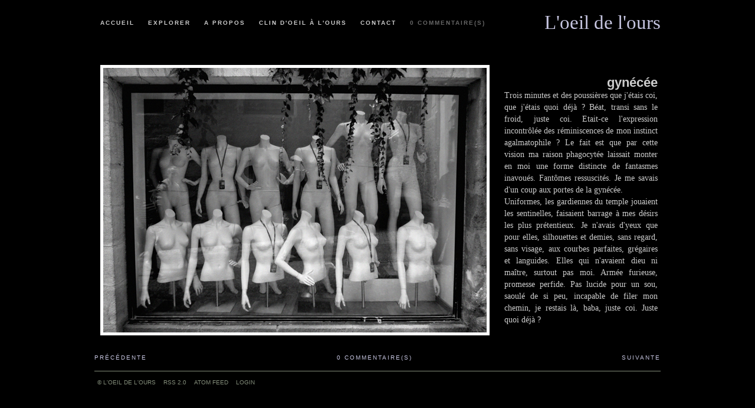

--- FILE ---
content_type: text/html; charset=utf-8
request_url: https://loeildelours.net/index.php?showimage=312&PHPSESSID=ce4a58d2cd493e33563460894d828ada
body_size: 2378
content:
<!DOCTYPE html PUBLIC "-//W3C//DTD XHTML 1.0 Transitional//EN" "http://www.w3.org/TR/xhtml1/DTD/xhtml1-transitional.dtd">
<html xmlns="http://www.w3.org/1999/xhtml" lang="en" xml:lang="en">
<head>
<title>L'oeil de l'ours</title>
<!-- Link for ATOM feed autodiscovery -->
<link rel="service.feed" type="application/x.atom+xml" title="L&#039;oeil de l&#039;ours - ATOM Feed" href="http://www.loeildelours.net/index.php?x=atom" />
<!-- Link for RSS feed autodiscovery -->
<link rel="alternate" type="application/rss+xml" title="L&#039;oeil de l&#039;ours - RSS Feed" href="http://www.loeildelours.net/index.php?x=rss" />
<!-- META -->
<meta http-equiv="Content-Type" content="text/html;charset=utf-8" />
<meta http-equiv="content-type" name="keywords" content="PhotoBlog,L'oeil de l'ours,gynécée,Pixelpost" />
<meta http-equiv="content-type" name="description" content="L'oeil de l'ours-PhotoBlog: gynécée, Trois minutes et des poussières que j'étais coi, que j'étais quoi déjà ? Béat, transi sans le froid, juste coi. Etait-ce l'expression incontrôlée des réminiscences de mon instinct agalmatophile ? Le fait est que par cette vision ma raison phagocytée laissait monter en moi une forme distincte de  fantasmes inavoués. Fantômes ressuscités. Je me savais d'un coup aux portes de la gynécée.

Uniformes, les gardiennes du temple jouaient les sentinelles, faisaient barrage à mes désirs les plus prétentieux. Je n'avais d'yeux que pour elles, silhouettes et demies, sans regard, sans visage, aux courbes parfaites, grégaires et languides. Elles qui n'avaient dieu ni maître, surtout pas moi. Armée furieuse, promesse perfide. Pas lucide pour un sou, saoulé de si peu, incapable de filer mon chemin, je restais là, baba, juste coi. Juste quoi déjà ?
" />
<!-- CSS -->
<link rel="stylesheet" type="text/css" href="templates/yvan2011/styles/horizon.css" />
<!-- SCRIPTS -->
<script src="templates/yvan2011/scripts/lib/prototype.js" type="text/javascript"></script>
<script src="templates/yvan2011/scripts/src/scriptaculous.js" type="text/javascript"></script>
<script language="javascript" type="text/javascript">
<!--
	function clearBox(box) {
		 if(box.value==box.defaultValue) {
	 	 	 box.value = "";
	 	 }
	 }
//-->
</script>
</head>

<body>

<div id="image-info" style="display:none">

<div class="inside">
<h2>gynécée <em>2014-06-10</em> <em>0 commentaire(s)</em> </h2>

<div id="image_notes">
<p>Trois minutes et des poussières que j'étais coi, que j'étais quoi déjà ? Béat, transi sans le froid, juste coi. Etait-ce l'expression incontrôlée des réminiscences de mon instinct agalmatophile ? Le fait est que par cette vision ma raison phagocytée laissait monter en moi une forme distincte de  fantasmes inavoués. Fantômes ressuscités. Je me savais d'un coup aux portes de la gynécée.</p>

<p>Uniformes, les gardiennes du temple jouaient les sentinelles, faisaient barrage à mes désirs les plus prétentieux. Je n'avais d'yeux que pour elles, silhouettes et demies, sans regard, sans visage, aux courbes parfaites, grégaires et languides. Elles qui n'avaient dieu ni maître, surtout pas moi. Armée furieuse, promesse perfide. Pas lucide pour un sou, saoulé de si peu, incapable de filer mon chemin, je restais là, baba, juste coi. Juste quoi déjà ?</p>
 
<p><a href="#" onclick="Effect.toggle('image-info','BLIND'); return false;">(fermer)</a></p>

<div id="addcomment">
<form method='post' action='index.php?x=save_comment' name='commentform' accept-charset='UTF-8'>
<textarea name='message' rows='2' cols='40' onfocus="clearBox(this);">Saisissez votre commentaire ici.</textarea><br /><br />
<input type='text' name='name' class='input' value='' id="name"/>&nbsp;&nbsp;&nbsp; <label for="name">Nom</label><br /><br />
<input type='text' name='url' class='input' value='' id="url"/>&nbsp;&nbsp;&nbsp; <label for="url">Site web (facultatif)</label><br /><br />
<input class='input' type='text' name='email' value='' id="email"/>&nbsp;&nbsp;&nbsp; <label for="email">Email (invisible)</label><br /><br />

<input name='vcookie' type='checkbox' id="saveinfo" value='set' checked="checked" />
<label for="saveinfo">Sauvegarder les informations</label><br /><br />
&nbsp;&nbsp;<input type='submit' value='Ajouter' class="comment-button"/>
<input type='hidden' name='parent_id' value='312' />
<input type='hidden' name='parent_name' value='20140610214309_gynecee.jpg' />

</form>
</div>

</div> <!-- End image notes -->

<div id="image_comments">
<ul><li>Pas de commentaire.</li></ul>
</div> <!--/image comments -->

</div>  <!-- /inside -->
<div class="clear"></div>
</div> <!--/d2 -->

<div id="header">
<div class="inside">
<h1><a href="index.php" title="Retourner à la page d'accueil">L'oeil de l'ours</a></h1>
<ul>
<li><a href="index.php" title="Retourner à la page d'accueil">Accueil</a></li>
<li><a href="./index.php?x=browse" title="Explorer">Explorer</a></li>
<li><a href="index.php?x=about" title="A propos">A propos</a></li>
<li><a href="index.php?x=email" title="Clin d'oeil à l'ours">Clin d'oeil à l'ours</a></li>
<li><a href="mailto:loeildelours@gmail.com" title="A propos">Contact</a></li>
<li class="secondary"><a href="#" onclick="Effect.toggle('image-info','BLIND'); return false;">0 commentaire(s)</a></li>
</ul>
</div> <!-- /inside -->
</div> <!-- /header -->

<div class="inside">
<div id="imagetext">
<h2>gynécée</h2>
<p>Trois minutes et des poussières que j'étais coi, que j'étais quoi déjà ? Béat, transi sans le froid, juste coi. Etait-ce l'expression incontrôlée des réminiscences de mon instinct agalmatophile ? Le fait est que par cette vision ma raison phagocytée laissait monter en moi une forme distincte de  fantasmes inavoués. Fantômes ressuscités. Je me savais d'un coup aux portes de la gynécée.</p>

<p>Uniformes, les gardiennes du temple jouaient les sentinelles, faisaient barrage à mes désirs les plus prétentieux. Je n'avais d'yeux que pour elles, silhouettes et demies, sans regard, sans visage, aux courbes parfaites, grégaires et languides. Elles qui n'avaient dieu ni maître, surtout pas moi. Armée furieuse, promesse perfide. Pas lucide pour un sou, saoulé de si peu, incapable de filer mon chemin, je restais là, baba, juste coi. Juste quoi déjà ?</p>

</div>
<div id="photobox">
<a href="index.php?showimage=311">
<img src="images/20140610214309_gynecee.jpg" alt="gynécée" title="gynécée" width="650" height="448" id="photo" />
</a>
</div> <!-- /photo -->
</div>

<div id="infobox">
<div id="image-navigate" class="inside">
<ul>
<li class="left"><a href='./index.php?showimage=311'>Pr&eacute;c&eacute;dente</a></li>
<li class="left" style="text-align:center"><a href="#" onclick="Effect.toggle('image-info','BLIND'); return false;">0 commentaire(s)</a></li>
<li class="right" style="text-align:right"><a href='./index.php?showimage=313'>Suivante</a></li>
</ul>
</div>
</div> <!--/infobox -->


<div id="footer">
<ul>
<li>&copy; L'oeil de l'ours</li>
<li><a href='./index.php?x=rss'>RSS 2.0</a></li>
<li><a href='./index.php?x=atom'>ATOM feed</a></li>
<li><a href="admin/index.php">Login</a></li>
</ul>
</div>
<script type="text/javascript">

  var _gaq = _gaq || [];
  _gaq.push(['_setAccount', 'UA-27472817-1']);
  _gaq.push(['_trackPageview']);

  (function() {
    var ga = document.createElement('script'); ga.type = 'text/javascript'; ga.async = true;
    ga.src = ('https:' == document.location.protocol ? 'https://ssl' : 'http://www') + '.google-analytics.com/ga.js';
    var s = document.getElementsByTagName('script')[0]; s.parentNode.insertBefore(ga, s);
  })();

</script>

</body>
</html>


--- FILE ---
content_type: text/css
request_url: https://loeildelours.net/templates/yvan2011/styles/horizon.css
body_size: 1901
content:
/* 
	TEMPLATE NAME / Horizon 
	AUTHOR: Scott Craig
	AUTHOR WEBSITE: http://www.cancerbox.com
	VERSION: 1.0
		
	Valid xHTML & CSS

*/

/* CSS Document */


/* STANDARDS */

body {
	background-color:#000;
	font-size:11px;
	line-height:16px;
	font-family:Georgia, "Times New Roman", Times, serif;
	padding:0px;
	margin:0px;
	color:#413f3b;
	/*text-align:center;*/
	}

html {
	min-height:100.1%;
	}


/* RESET */
h1, h2, h3, h4, h5, h6, p, ul, li {
	margin:0px;
	padding:0px;
	}

h1 {
	text-align:left;
	}

h2 {
	font-family: Trebuchet MS, Arial, Verdana, sans-serif;	
	text-align:left;
	}
	
h3 {
	font-family: Trebuchet MS, Arial, Verdana, sans-serif;	
	font-size:14px;
	letter-spacing:1px;
	color:#666;
	text-align:left;
	}

hr {
	display:none;
	}

p {
	text-align:justify;
	}

a {
	color:#C6C5E0;
	text-decoration:none;
	}

a:hover {
	color:#D6D4F7;
	text-decoration:none;
	}



/* CUSTOM CLASSES */


.inside {
	width:960px;
	margin:0px auto;
	padding:0 10px;
	}

.leftimg {
	float:left;
	margin:0px 10px 10px 0px;
	}

.clear {
	clear:both;
	}

.left {
	float:left;
	}

.right {
	float:right;
	}
	
.summary {
	color:#838d7a;
	line-height:24px;
	}

/* HIDDEN IMAGE INFO AREA + COMMENTS LIST */


#image-info {
	text-align:left;
	width:100%;
	background:#E5E5E5;
	}

#image-info .inside {
	}
	
#image-info .inside p {
	/**font-size:10px;*/ /** @simo */
	font-size:1.1em;
	color:#666;
	margin:0px;
	}

#image-info .inside ul {
	}
	

/* IMAGE NOTES */
#imagetext {
	float:right;
	margin:10px 5px 10px 0;
	width:260px;
	color:#ccc;
	text-align:justify;
	/**
	text-shadow: 1px 1px 1px #FFFFFF !important;
	*/
	}
	
#imagetext h2 {
	margin-top:1em;
	margin-bottom:0.2em;
	color:#ccc;
	font-size:22px;
	text-align:right;
	/**
	text-shadow: 1px 1px 1px #fff;
	*/
}

#imagetext p {font-size:14px;line-height:20px;}

#image-info h2 {
	font-family: Trebuchet MS, Arial, Verdana, sans-serif;	
	font-weight:normal;
	letter-spacing:2px;
	font-size:11px;
	text-transform:uppercase;
	padding:10px 0px 20px 0px;
	}

#image-info h2 em { 
	margin-left:15px;
	}

		
#image_notes {
	width:45%;
	float:left;
	margin-bottom:10px;
	}

#image_notes, #image_comments {
	font-style:italic;
	line-height:16px;
	}

#image_notes p {
	/**font-size:10px;*/ /** @simo */
	font-size:1.1em;
	color:#666;
	margin:0px;
	padding-bottom:10px;
	}

	

#image_comments {
	width:45%;
	float:right;
	margin:0px 0px 10px 0px;
	border-left:1px solid #555;
	}

#image_comments ul {
	padding:0px 0px 0px 10px;
	}

#image_comments li {
	font-size:10px;
	color:#666;
	margin:0px 0px 15px 0px;
	list-style:none;
	}


/* HEADER + NAVIGATION */

#header {
	width:100%;
	height:100px;
	background-color:#000;
	}

#header .inside {
	background:#000;
	height:100px;

	}

#header .inside h1 a {
	float:right;
	text-align:right;
	font-size:1.5em;
	padding-top:30px;
	font-weight:normal;
	display:block;
	}

#header .inside ul {
	float:left;
	margin-top:30px;
	}


#header .inside li {
	font-family:Trebuchet MS, Arial, Helvetica, sans-serif;
	font-weight:bold;
	letter-spacing:2px;
	text-transform:uppercase;
	font-size:10px;
	display:inline;
	}
	
#header .inside li a {
	color:#CCC;
	padding-left:10px;
	padding-right:10px;
	}
		
#header .inside li a:hover {
	text-decoration:none;
	color:#EEE;
	}
	
.secondary a {
	color:#666 !important;
	}
	

/* MAIN PHOTO AREA */


#photobox {
	background-color:#000;
	padding-bottom:30px;
	/*text-align:center;*/
	padding:10px;
	}
	
#photo {
	background:#FFF;
	padding:5px;
	border:none;
	margin-bottom:10px;
	}



/* IMAGE NAVIGATION */

#infobox {
	width:100%;
	text-align:left;
	clear:both;
	}
	
#image-navigate {
	padding:10px 0px;
	}
	
#image-navigate li {
	font-family: Trebuchet MS, Arial, Verdana, sans-serif;
	text-transform:uppercase;
	font-size:10px;
	letter-spacing:2px;
	list-style:none;
	width:33%;
	}

#image-navigate a {
	display:block;
	}


/* Pages */

#page {
	padding:20px 0px;
	text-align:left;
	width:740px;
	margin:0px auto;
	}

#page h2 {
	font-weight:normal;
	letter-spacing:2px;
	font-size:14px;
	text-transform:uppercase;
	margin:0px 0px 10px 0px;
	color:#BCB8B8;
	}

#page p {
	/**font-size:10px;*/ /** @simo */
	font-size:1.1em;
	font-style:italic;
	margin: 0px 20px 20px 0px;
	color:#838D7A;
	}

#page ul {
	font-size:10px;
	font-style:italic;
	margin:0px 20px 20px 0px;
	}
	
#page ul li {
	list-style:none;
	padding:0px 5px 0px 0px;
	}
	
#page a {
	}


#page img {
	background:#FFF;
    padding:3px;
    border:1px solid #CCC;
	}


.thumbnails {
	border:1px solid #CCC;
	padding:3px;
	margin:5px 5px 0px 0px;
	}
	
#infobox p, #photobox p, #page p { font-size: 14px ! important;}

/* COLUMNS ON INFO PAGE */

#col1 {
	width:63%;
	float:left;
	}

#col2 {
	width:33%;
	float:left;
	}

#col3 {
	width:36%;
	float:right;
	}

/* Footer */

#footer {
	border-top:1px solid #838d7a;
	clear:both;
	width:960px;
	margin:20px auto 0px auto;
	padding:10px 0px;
	text-transform:uppercase;
	}

#footer li {
	text-align:center;
	font-size:10px;
	font-family:Trebuchet MS, Arial, Helvetica, sans-serif;
	display:inline;
	list-style:none;
	padding:0px 5px;
	color:#838d7a;
	}

#footer a {
	color:#838d7a;
	}
	
#footer a:hover {
	color:#993300;
	}


/* Comments */

#commentbox {
	width:80%;
	margin:0px auto;
	}

#comment-top {
	background:#000;
	padding:20px 5px;
	color:#FFF;
	}    

#comments {
    margin:0px auto;
    width:90%;
    text-align:left;
	}

#comment-top h2 {
	font-family: Trebuchet MS, Arial, Verdana, sans-serif;	
	font-weight:normal;
	letter-spacing:2px;
	font-size:11px;
	text-transform:uppercase;
	text-align:center;
	}
	
#comment-middle h2 {
	font-family: Trebuchet MS, Arial, Verdana, sans-serif;	
	font-weight:normal;
	letter-spacing:2px;
	font-size:11px;
	text-transform:uppercase;
	}

#comment-middle {
	padding:20px 0px;
	margin-bottom:7px;
	} 

#addcomment {
	margin:20px 0px;
	text-align:left;
	}

.input {
	width:45%;
	font-size:10px;
	border:1px solid #333;
	background-color:#fff;
	color:#666;
	padding:5px;
	}

#addcomment label {
	color:#666;
	font-style:italic;
	font-size:10px;
	}

#addcomment textarea {
	width:100%;
	height:50px;
	font-size:11px;
	border:1px solid #333;
	background-color:#fff;
	color:#666;
	padding:5px;
	}

.comment-button {
    background:#fff;
	border:3px double #CCC;
	color:#666;
	}

/* TAG SUPPORT */
.tags00
{
	font-size: 8px !important;
}
.tags01
{
	font-size: 10px !important;
}

.tags02
{
	font-size: 12px !important;
}

.tags03
{
	font-size: 14px !important;
}

.tags04
{
	font-size: 16px !important;
}

.tags05
{
	font-size: 18px !important;
}

.tags06
{
	font-size: 20px !important;
}

.tags07
{
	font-size: 22px !important;
}

.tags08
{
	font-size: 24px !important;
}

.tags09
{
	font-size: 26px !important;
}

.tags10
{
	font-size: 28px !important;
}

.contrib { border-bottom:1px solid #747A7C; margin-bottom:1em;}
.contrib p { font-style: normal ! important;font-size:1em ! important; color:#cccccc ! important;}
.contrib h3 {
	margin:1em 0.5em !important;
	color: #ccc;
    font-size: 22px;
    margin-bottom: 0.2em;
	text-align:right;
}
.contrib img {
	max-width: 100%;
	height: auto;
	display:block;
	margin:0 auto;
}
.contrib p.credit {
	text-align:right;
	color:#F2C054 ! important;
	font-style: italic ! important;
}
